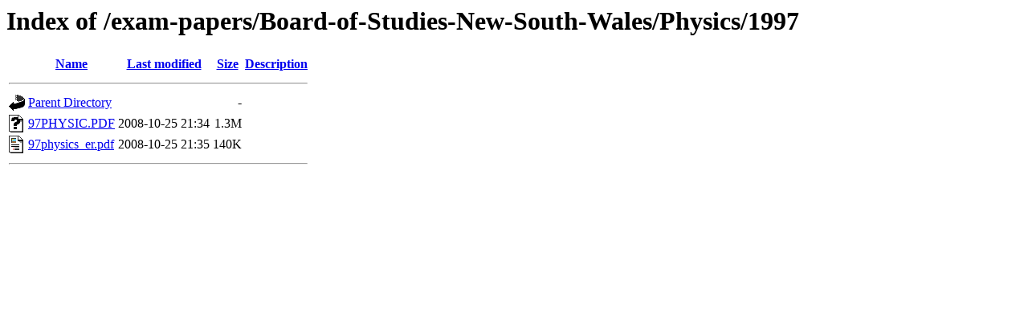

--- FILE ---
content_type: text/html;charset=UTF-8
request_url: https://freeexampapers.com/exam-papers/Board-of-Studies-New-South-Wales/Physics/1997/
body_size: 561
content:
<!DOCTYPE HTML PUBLIC "-//W3C//DTD HTML 3.2 Final//EN">
<html>
 <head>
  <title>Index of /exam-papers/Board-of-Studies-New-South-Wales/Physics/1997</title>
 </head>
 <body>
<h1>Index of /exam-papers/Board-of-Studies-New-South-Wales/Physics/1997</h1>
  <table>
   <tr><th valign="top"><img src="/icons/blank.gif" alt="[ICO]"></th><th><a href="?C=N;O=D">Name</a></th><th><a href="?C=M;O=A">Last modified</a></th><th><a href="?C=S;O=A">Size</a></th><th><a href="?C=D;O=A">Description</a></th></tr>
   <tr><th colspan="5"><hr></th></tr>
<tr><td valign="top"><img src="/icons/back.gif" alt="[PARENTDIR]"></td><td><a href="/exam-papers/Board-of-Studies-New-South-Wales/Physics/">Parent Directory</a></td><td>&nbsp;</td><td align="right">  - </td><td>&nbsp;</td></tr>
<tr><td valign="top"><img src="/icons/unknown.gif" alt="[   ]"></td><td><a href="97PHYSIC.PDF">97PHYSIC.PDF</a></td><td align="right">2008-10-25 21:34  </td><td align="right">1.3M</td><td>&nbsp;</td></tr>
<tr><td valign="top"><img src="/icons/layout.gif" alt="[   ]"></td><td><a href="97physics_er.pdf">97physics_er.pdf</a></td><td align="right">2008-10-25 21:35  </td><td align="right">140K</td><td>&nbsp;</td></tr>
   <tr><th colspan="5"><hr></th></tr>
</table>
<script defer src="https://static.cloudflareinsights.com/beacon.min.js/vcd15cbe7772f49c399c6a5babf22c1241717689176015" integrity="sha512-ZpsOmlRQV6y907TI0dKBHq9Md29nnaEIPlkf84rnaERnq6zvWvPUqr2ft8M1aS28oN72PdrCzSjY4U6VaAw1EQ==" data-cf-beacon='{"version":"2024.11.0","token":"54bd7e5314964eccaf352c6325755dd4","r":1,"server_timing":{"name":{"cfCacheStatus":true,"cfEdge":true,"cfExtPri":true,"cfL4":true,"cfOrigin":true,"cfSpeedBrain":true},"location_startswith":null}}' crossorigin="anonymous"></script>
</body></html>
